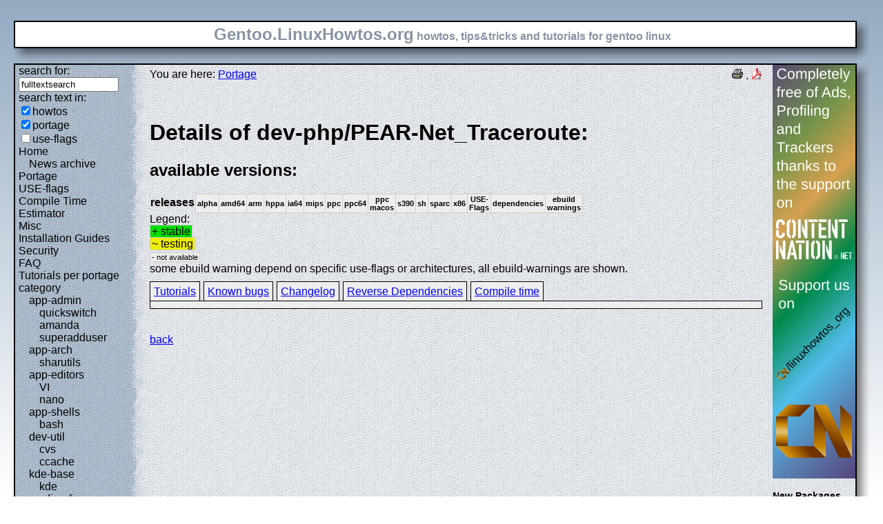

--- FILE ---
content_type: text/html; charset=UTF-8
request_url: https://gentoo.linuxhowtos.org/portage/dev-php/PEAR-Net_Traceroute?show=revdep
body_size: 9628
content:
<?xml version="1.0" encoding="UTF-8"?><!DOCTYPE html    PUBLIC "-//W3C//DTD XHTML 1.1//EN"
        "http://www.w3.org/TR/xhtml11/DTD/xhtml11.dtd">
<html xmlns="http://www.w3.org/1999/xhtml" xml:lang="en">
<head>  <meta http-equiv="content-language" content="en" />  <meta name="language" content="english, en" />  <meta name="generator" content="LeopardCMS Content Management System (www.LeopardCMS.com)" />  <meta name="robots" content="index,follow" />  <meta name="revisit-after" content="7 days" />  <link rel="alternate" type="application/rss+xml" title="RSS-Newsfeed" href="//gentoo.linuxhowtos.org/news.rss" />
  <link rel="alternate" type="application/rdf+xml" title="RDF-Newsfeed" href="//gentoo.linuxhowtos.org/news.rdf" />
  <link rel="alternate" type="application/atom+xml" title="Atom-Newsfeed" href="//gentoo.linuxhowtos.org/news.xml" />
  <title>Gentoo Linux Howtos: Portage -&gt; Browse Portage</title>  <style type="text/css" title="normalStyle">  @import "/css/blue.css";  @import "/css/nonie.css";      /*.shadb { width:100%; }*/      .firefox { position:absolute; right:45px; top:6px; z-index:10;}    .invisible { display:none; }  .sep { display:none; }  .portageavail { width:1%; border-collapse:collapse;}  .portageavail td,.portageavail th { text-align:center;}  .na,.hide,.hide2 { background-color:#EEE; font-size:70%;}  .in { background-color:#EE0; }  .st { background-color:#0D0; }  .na, .in,.st,.hide,.hide2 {border:1px solid #CCC; padding-left:2px; padding-right:2px;}  #otherlhto { font-size:0.8em; }  .content textarea { width:90%;}  .tiny { display:none; }  #portsel { margin-top:15px; }  #portsel .n { display:inline;padding:5px;margin-right:5px; border:1px solid #000; background-color:#EEE; border-bottom:0px; height:20px;}  #portageinfo {border:1px solid #000; margin-top:4px; background-color:#EEE; padding-bottom:10px; padding:5px;}/*  .bugzilla td ,.bugzilla th { border-left:0px; }*/  </style>    <script type="text/javascript" src="https://static.linuxhowtos.org/js/resize.js"></script>
  </head><body>  <div><img src="/data/bluefade2.jpg" alt="" id="background"/></div>  <div class="invisible"><a href="#contentlink" title="jump to the content">jump to the content</a></div>  <div id="main">    <div class="inner">      <table summary="logo elements">        <tr><td class="bd" id="logo" colspan="2" rowspan="2"><span id="logotext">Gentoo.LinuxHowtos.org</span> howtos, tips&amp;tricks and tutorials for gentoo linux</td><td class="shadt"><img src="/data/shadow-tr.png" alt="" /></td></tr>        <tr><td class="shadr"><img src="/data/blank.gif" width="18" height="1" alt="" /></td></tr>        <tr><td class="shadl"><img src="/data/shadow-bl.png" width="18" alt=""/></td><td class="shadb"><img src="/data/blank.gif" height="18" alt="" /></td><td class="shadimg"><img src="/data/border-rb.png" height="18" width="18" alt="" /></td></tr></table>    </div>    <div class="inner">      <table summary="main layout table">        <tr>	  <td class="bd" id="mc" colspan="2" rowspan="2">	  <table summary="content">	  <tr><td id="leftcontent">	  <div class="tiny">from small one page howto to huge articles all in one place</div>	      <form method="post" action="/search/"><div><input type="hidden" name="content" value="-99" />
<label for="fulltextsearch">search for: <br /></label><input type="text" name="query" id="fulltextsearch" size="16" value="fulltextsearch" />
<br />search text in:<br />
<input type="checkbox" id="searchtype1" name="searchtype1" checked="checked" /><label for="searchtype1">howtos</label><br /><input type="checkbox" id="searchtype2" name="searchtype2" checked="checked" /><label for="searchtype2">portage</label><br /><input type="checkbox" id="searchtype3" name="searchtype3" /><label for="searchtype3">use-flags</label></div></form>
              <ul id="menu"><li><a href="/Home/" >Home</a><ul id="smenu1t1"><li><a href="/Newsarchive/" >News archive</a></li></ul></li><li><a href="/portage/" >Portage</a></li><li><a href="/useflags/" >USE-flags</a></li><li><a href="/compiletimeestimator/" >Compile Time Estimator</a></li><li><a href="/Misc/" >Misc</a></li><li><a href="/Installation Guides/" >Installation Guides</a></li><li><a href="/Security/" >Security</a></li><li><a href="/faq/" >FAQ</a></li><li><a href="/Tutorials per portage category/" >Tutorials per portage category</a><ul id="smenu1t10"><li><a href="/app-admin/" >app-admin</a><ul id="smenu2t11"><li><a href="/quickswitch/" >quickswitch</a></li><li><a href="/amanda/" >amanda</a></li><li><a href="/superadduser/" >superadduser</a></li></ul></li><li><a href="/app-arch/" >app-arch</a><ul id="smenu2t15"><li><a href="/sharutils/" >sharutils</a></li></ul></li><li><a href="/app-editors/" >app-editors</a><ul id="smenu2t17"><li><a href="/VI/" >VI</a></li><li><a href="/nano/" >nano</a></li></ul></li><li><a href="/app-shells/" >app-shells</a><ul id="smenu2t20"><li><a href="/bash/" >bash</a></li></ul></li><li><a href="/devutil/" >dev-util</a><ul id="smenu2t22"><li><a href="/cvs/" >cvs</a></li><li><a href="/ccache/" >ccache</a></li></ul></li><li><a href="/kde-base/" >kde-base</a><ul id="smenu2t25"><li><a href="/kde/" >kde</a></li></ul></li><li><a href="/media-gfx/" >media-gfx</a><ul id="smenu2t27"><li><a href="/gimp/" >gimp</a></li></ul></li><li><a href="/net-fs/" >net-fs</a><ul id="smenu2t29"><li><a href="/samba/" >samba</a></li></ul></li><li><a href="/net-misc/" >net-misc</a><ul id="smenu2t31"><li><a href="/openssh/" >openssh</a></li><li><a href="/ntp/" >ntp</a></li><li><a href="/unison/" >unison</a></li><li><a href="/openvpn/" >openvpn</a></li></ul></li><li><a href="/sys-devel/" >sys-devel</a><ul id="smenu2t36"><li><a href="/make/" >make</a></li></ul></li></ul></li><li><a href="/Links/" >Links</a></li><li><a href="/TipsTricks/" >Tips&amp;Tricks</a></li><li><a href="/Help out/" >Help out</a></li><li><a href="/Sitemap/" >Sitemap</a></li><li><a href="/imprint/" >imprint</a></li></ul>              <br /><br />	      <div id="otherlhto">                Other .linuxhowtos.org sites:                <a href="//www.linuxhowtos.org">www.linuxhowtos.org</a><br />
                <a href="//toolsntoys.linuxhowtos.org">toolsntoys.linuxhowtos.org</a><br />
              </div><br />              <br /><br />              Last additions:<br />              <div class="leftpopup"><a href="/kde/makexlisten.htm" tabindex="0">How to make X listen on port 6000</a><div><p>How to make X listen on port 6000</p><span>words:</span><p>34</p><span>views:</span><p>83018</p><span>userrating:</span><p>average rating: 1.2 (52 votes) (1=very good 6=terrible)</p></div></div><hr />May, 25th 2007:<div class="infopopup"><div><span>Words</span><p>496</p></div><a href="/Newsarchive/adblocker.htm" tabindex="1">why adblockers are bad</a></div><hr />April, 26th 2007:<div class="infopopup"><div><span>Words</span><p>77</p></div><a href="/Newsarchive/translation.htm" tabindex="2">Website translation planned</a></div><hr />Apr, 10th. 2007:<div class="infopopup"><div><span>Words</span><p>63</p></div><a href="/Newsarchive/genlop.htm" tabindex="3">Compile Time Estimator integrated into genlop</a></div><hr />            </td>	    <td class="content" id="content">              <!--messages-->              <div class="pdf"><a href="?print=107" title="Druckversion" tabindex="4"><img src="/data/printer.gif" width="16" height="16" alt="Druckversion" /></a>
 . <a href="/portage/browseportage.pdf" title="pdf version"><img src="/data/pdf.png" alt="pdf icon" /></a></div>              You are here: <a href="/portage/">Portage</a><br /><br />              <a id="contentlink" />              <div class="portage"><br /><h1>Details of dev-php/PEAR-Net_Traceroute:</h1>
<h2>available versions:</h2>
<table class="portageavail"><tr><th>releases</th><th class="na">alpha</th><th class="na">amd64</th><th class="na">arm</th><th class="na">hppa</th><th class="na">ia64</th><th class="na">mips</th><th class="na">ppc</th><th class="na">ppc64</th><th class="na">ppc macos</th><th class="na">s390</th><th class="na">sh</th><th class="na">sparc</th><th class="na">x86</th><th class="na">USE-Flags</th><th class="na">dependencies</th><th class="na">ebuild warnings</th></tr>
</table>Legend:<br /><span class="st">+ stable</span><br /><span class="in">~ testing</span><br /><span class="na">- not available</span><br />some ebuild warning depend on specific use-flags or architectures, all ebuild-warnings are shown.<br /><div id="portsel"><div class="n"><a href="/portage/dev-php/PEAR-Net_Traceroute?show=tutorials">Tutorials</a></div><div class="n"><a href="/portage/dev-php/PEAR-Net_Traceroute?show=knownbugs">Known bugs</a></div><div class="n"><a href="/portage/dev-php/PEAR-Net_Traceroute?show=changelog">Changelog</a></div><div class="n"><a href="/portage/dev-php/PEAR-Net_Traceroute?show=revdep">Reverse Dependencies</a></div><div class="n"><a href="/portage/dev-php/PEAR-Net_Traceroute?show=compiletime">Compile time</a></div><div id="portageinfo"></div></div><br /><br /></div><a href="/portage/">back</a>              <br /><br /><br /><br />	    </td>	    <td id="rightcontent">                                                                                                  <a href="https://www.contentnation.net/linuxhowtos_org"><img src="/images/cn.png" width="120" height="600" alt="Support us on Content Nation" /></a>
<!--	      <div class="otherads">Other free services</div>              <div class="adbox"><a href="http://tourl.org">toURL.org</a><br />Shorten long<br />URLs to short<br />links like<br />http://tourl.org/2<br />
              <span class="blink"><a href="http://tourl.org">tourl.org</a></span><br /></div>
	      <div class="sep">.</div>              <div class="adbox"><a href="http://www.reversednslookup.org">Reverse DNS lookup</a><br />Find out which hostname(s)<br />resolve to a<br />given IP or other hostnames for the server<br />
              <span class="blink"><a href="http://www.reversednslookup.org">www.reversednslookup.org</a></span><br /></div>-->
	      <h3>New Packages</h3>	      - as <a href="/ebuilds.rdf" title="rdf newsfeed"><img src="/data/rdf.png" alt="rdf newsfeed" /></a><br />              - as <a href="/ebuilds.rss" title="rss newsfeed"><img src="/data/rss.png" alt="rss newsfeed" /></a><br />              - as <a href="/ebuilds.xml" title="Atom newsfeed"><img src="/data/atom.png" alt="Atom newsfeed" /></a><br />	      <strong>2026-01-30</strong><br />
<div class="portagepopup"><a href="/portage/dev-python/alembic">alembic - 1.18.3</a><div><span>Ebuild name:</span><p>dev-python/alembic-1.18.3</p><span>Description</span><p>Database migrations tool, written by the author of SQLAlchemy</p><span>Added to portage</span><p>2026-01-30</p></div></div>
<div class="portagepopup"><a href="/portage/dev-python/autopage">autopage - 0.6.0</a><div><span>Ebuild name:</span><p>dev-python/autopage-0.6.0</p><span>Description</span><p>A library to provide automatic paging for console output</p><span>Added to portage</span><p>2026-01-30</p></div></div>
<div class="portagepopup"><a href="/portage/dev-python/aws-sam-translator">aws-sam-translator - 1.107.0</a><div><span>Ebuild name:</span><p>dev-python/aws-sam-translator-1.107.0</p><span>Description</span><p>A library that transform SAM templates into AWS CloudFormatio</p><span>Added to portage</span><p>2026-01-30</p></div></div>
<div class="portagepopup"><a href="/portage/app-admin/awscli">awscli - 1.44.28</a><div><span>Ebuild name:</span><p>app-admin/awscli-1.44.28</p><span>Description</span><p>Universal Command Line Environment for AWS</p><span>Added to portage</span><p>2026-01-30</p></div></div>
<div class="portagepopup"><a href="/portage/dev-python/bibtexparser">bibtexparser - 1.4.4</a><div><span>Ebuild name:</span><p>dev-python/bibtexparser-1.4.4</p><span>Description</span><p>A BibTeX parser written in Python</p><span>Added to portage</span><p>2026-01-30</p></div></div>
<div class="portagepopup"><a href="/portage/dev-python/boto3">boto3 - 1.42.38</a><div><span>Ebuild name:</span><p>dev-python/boto3-1.42.38</p><span>Description</span><p>The AWS SDK for Python</p><span>Added to portage</span><p>2026-01-30</p></div></div>
<div class="portagepopup"><a href="/portage/dev-python/botocore">botocore - 1.42.38</a><div><span>Ebuild name:</span><p>dev-python/botocore-1.42.38</p><span>Description</span><p>Low-level, data-driven core of boto 3</p><span>Added to portage</span><p>2026-01-30</p></div></div>
<div class="portagepopup"><a href="/portage/dev-libs/c-blosc2">c-blosc2 - 2.23.0</a><div><span>Ebuild name:</span><p>dev-libs/c-blosc2-2.23.0</p><span>Description</span><p>Blocking, shuffling and lossless compression library</p><span>Added to portage</span><p>2026-01-30</p></div></div>
<div class="portagepopup"><a href="/portage/dev-util/claude-code">claude-code - 2.1.23</a><div><span>Ebuild name:</span><p>dev-util/claude-code-2.1.23</p><span>Description</span><p>Claude Code - an agentic coding tool by Anthropic</p><span>Added to portage</span><p>2026-01-30</p></div></div>
<div class="portagepopup"><a href="/portage/net-vpn/cloudflared">cloudflared - 2026.1.2</a><div><span>Ebuild name:</span><p>net-vpn/cloudflared-2026.1.2</p><span>Description</span><p>A command-line client and tunneling daemon for Cloudflare Tunnel</p><span>Added to portage</span><p>2026-01-30</p></div></div>
<div class="portagepopup"><a href="/portage/mail-mta/courier">courier - 1.6.0</a><div><span>Ebuild name:</span><p>mail-mta/courier-1.6.0</p><span>Description</span><p>An MTA designed specifically for maildirs</p><span>Added to portage</span><p>2026-01-30</p></div></div>
<div class="portagepopup"><a href="/portage/net-libs/courier-authlib">courier-authlib - 0.72.7</a><div><span>Ebuild name:</span><p>net-libs/courier-authlib-0.72.7</p><span>Description</span><p>Courier authentication library</p><span>Added to portage</span><p>2026-01-30</p></div></div>
<div class="portagepopup"><a href="/portage/net-libs/courier-unicode">courier-unicode - 2.5.0</a><div><span>Ebuild name:</span><p>net-libs/courier-unicode-2.5.0</p><span>Description</span><p>Unicode library used by the courier mail server</p><span>Added to portage</span><p>2026-01-30</p></div></div>
<div class="portagepopup"><a href="/portage/dev-python/cssselect">cssselect - 1.4.0</a><div><span>Ebuild name:</span><p>dev-python/cssselect-1.4.0</p><span>Description</span><p>Parse CSS3 Selectors and translate them to XPath 1.0</p><span>Added to portage</span><p>2026-01-30</p></div></div>
<div class="portagepopup"><a href="/portage/dev-lang/deno-bin">deno-bin - 2.6.7</a><div><span>Ebuild name:</span><p>dev-lang/deno-bin-2.6.7</p><span>Description</span><p>Modern runtime for JavaScript and TypeScript</p><span>Added to portage</span><p>2026-01-30</p></div></div>
<div class="portagepopup"><a href="/portage/sys-kernel/dracut-crypt-ssh">dracut-crypt-ssh - 1.0.8-r2</a><div><span>Ebuild name:</span><p>sys-kernel/dracut-crypt-ssh-1.0.8-r2</p><span>Description</span><p>Early unlocking of encrypted systems via ssh for dracut</p><span>Added to portage</span><p>2026-01-30</p></div></div>
<div class="portagepopup"><a href="/portage/media-gfx/gimp">gimp - 3.0.8-r1</a><div><span>Ebuild name:</span><p>media-gfx/gimp-3.0.8-r1</p><span>Description</span><p>GNU Image Manipulation Program</p><span>Added to portage</span><p>2026-01-30</p></div></div>
<div class="portagepopup"><a href="/portage/dev-python/nanobind">nanobind - 2.11.0</a><div><span>Ebuild name:</span><p>dev-python/nanobind-2.11.0</p><span>Description</span><p>Tiny and efficient C++/Python bindings</p><span>Added to portage</span><p>2026-01-30</p></div></div>
<div class="portagepopup"><a href="/portage/dev-python/nbconvert">nbconvert - 7.17.0</a><div><span>Ebuild name:</span><p>dev-python/nbconvert-7.17.0</p><span>Description</span><p>Converting Jupyter Notebooks</p><span>Added to portage</span><p>2026-01-30</p></div></div>
<div class="portagepopup"><a href="/portage/x11-drivers/nvidia-drivers">nvidia-drivers - 580.95.05</a><div><span>Ebuild name:</span><p>x11-drivers/nvidia-drivers-580.95.05</p><span>Description</span><p>NVIDIA Accelerated Graphics Driver</p><span>Added to portage</span><p>2026-01-30</p></div></div>
<div class="portagepopup"><a href="/portage/media-libs/nvidia-vaapi-driver">nvidia-vaapi-driver - 0.0.15</a><div><span>Ebuild name:</span><p>media-libs/nvidia-vaapi-driver-0.0.15</p><span>Description</span><p>A VA-API implemention using NVIDIA's NVDEC</p><span>Added to portage</span><p>2026-01-30</p></div></div>
<div class="portagepopup"><a href="/portage/dev-java/openjdk-bin">openjdk-bin - 25.0.2_p10</a><div><span>Ebuild name:</span><p>dev-java/openjdk-bin-25.0.2_p10</p><span>Description</span><p>Prebuilt Java JDK binaries provided by Eclipse Temurin</p><span>Added to portage</span><p>2026-01-30</p></div></div>
<div class="portagepopup"><a href="/portage/app-emacs/org-roam">org-roam - 9999</a><div><span>Ebuild name:</span><p>app-emacs/org-roam-9999</p><span>Description</span><p>Rudimentary Roam replica with Org-mode</p><span>Added to portage</span><p>2026-01-30</p></div></div>
<div class="portagepopup"><a href="/portage/dev-python/orjson">orjson - 3.11.6</a><div><span>Ebuild name:</span><p>dev-python/orjson-3.11.6</p><span>Description</span><p>Fast, correct Python JSON library supporting dataclasses, datetimes, and n</p><span>Added to portage</span><p>2026-01-30</p></div></div>
<div class="portagepopup"><a href="/portage/dev-python/pdm-backend">pdm-backend - 2.4.7</a><div><span>Ebuild name:</span><p>dev-python/pdm-backend-2.4.7</p><span>Description</span><p>A PEP 517 backend for PDM that supports PEP 621 metadata</p><span>Added to portage</span><p>2026-01-30</p></div></div>
<div class="portagepopup"><a href="/portage/dev-python/protobuf">protobuf - 6.33.5</a><div><span>Ebuild name:</span><p>dev-python/protobuf-6.33.5</p><span>Description</span><p>Google's Protocol Buffers - Python bindings</p><span>Added to portage</span><p>2026-01-30</p></div></div>
<div class="portagepopup"><a href="/portage/dev-python/pytokens">pytokens - 0.4.1</a><div><span>Ebuild name:</span><p>dev-python/pytokens-0.4.1</p><span>Description</span><p>A fast, spec compliant Python 3.13+ tokenizer that runs on older Pythons</p><span>Added to portage</span><p>2026-01-30</p></div></div>
<div class="portagepopup"><a href="/portage/dev-python/sphinxcontrib-trio">sphinxcontrib-trio - 1.2.0</a><div><span>Ebuild name:</span><p>dev-python/sphinxcontrib-trio-1.2.0</p><span>Description</span><p>Make Sphinx better at documenting Python functions and methods</p><span>Added to portage</span><p>2026-01-30</p></div></div>
<div class="portagepopup"><a href="/portage/dev-build/steve">steve - 1.5.0</a><div><span>Ebuild name:</span><p>dev-build/steve-1.5.0</p><span>Description</span><p>A load-balancing jobserver for Gentoo</p><span>Added to portage</span><p>2026-01-30</p></div></div>
<div class="portagepopup"><a href="/portage/net-im/talk-desktop-bin">talk-desktop-bin - 2.0.5</a><div><span>Ebuild name:</span><p>net-im/talk-desktop-bin-2.0.5</p><span>Description</span><p>Nextcloud Talk Desktop client</p><span>Added to portage</span><p>2026-01-30</p></div></div>
<div class="portagepopup"><a href="/portage/dev-python/thriftpy2">thriftpy2 - 0.6.0_beta1</a><div><span>Ebuild name:</span><p>dev-python/thriftpy2-0.6.0_beta1</p><span>Description</span><p>Pure python approach of Apache Thrift</p><span>Added to portage</span><p>2026-01-30</p></div></div>
<div class="portagepopup"><a href="/portage/dev-python/tifffile">tifffile - 2026.1.28</a><div><span>Ebuild name:</span><p>dev-python/tifffile-2026.1.28</p><span>Description</span><p>Read and write TIFF files</p><span>Added to portage</span><p>2026-01-30</p></div></div>
<div class="portagepopup"><a href="/portage/dev-python/types-psutil">types-psutil - 7.2.2.20260130</a><div><span>Ebuild name:</span><p>dev-python/types-psutil-7.2.2.20260130</p><span>Description</span><p>Typing stubs for psutil</p><span>Added to portage</span><p>2026-01-30</p></div></div>
<div class="portagepopup"><a href="/portage/dev-python/uv">uv - 0.9.28</a><div><span>Ebuild name:</span><p>dev-python/uv-0.9.28</p><span>Description</span><p>A Python package installer and resolver, written in Rust</p><span>Added to portage</span><p>2026-01-30</p></div></div>
<div class="portagepopup"><a href="/portage/dev-python/uv-build">uv-build - 0.9.28</a><div><span>Ebuild name:</span><p>dev-python/uv-build-0.9.28</p><span>Description</span><p>PEP517 uv build backend</p><span>Added to portage</span><p>2026-01-30</p></div></div>
<div class="portagepopup"><a href="/portage/dev-python/wcwidth">wcwidth - 0.5.2</a><div><span>Ebuild name:</span><p>dev-python/wcwidth-0.5.2</p><span>Description</span><p>Measures number of Terminal column cells of wide-character codes</p><span>Added to portage</span><p>2026-01-30</p></div></div>
<div class="portagepopup"><a href="/portage/net-misc/yt-dlp">yt-dlp - 2026.01.29</a><div><span>Ebuild name:</span><p>net-misc/yt-dlp-2026.01.29</p><span>Description</span><p>youtube-dl fork with additional features and fixes</p><span>Added to portage</span><p>2026-01-30</p></div></div>
<div class="portagepopup"><a href="/portage/dev-python/yt-dlp-ejs">yt-dlp-ejs - 0.4.0</a><div><span>Ebuild name:</span><p>dev-python/yt-dlp-ejs-0.4.0</p><span>Description</span><p>External JavaScript for yt-dlp supporting many runtimes</p><span>Added to portage</span><p>2026-01-30</p></div></div>
<strong>2026-01-29</strong><br />
<div class="portagepopup"><a href="/portage/dev-python/absl-py">absl-py - 2.4.0</a><div><span>Ebuild name:</span><p>dev-python/absl-py-2.4.0</p><span>Description</span><p>Abseil Python Common Libraries</p><span>Added to portage</span><p>2026-01-29</p></div></div>
<div class="portagepopup"><a href="/portage/dev-python/alembic">alembic - 1.18.2</a><div><span>Ebuild name:</span><p>dev-python/alembic-1.18.2</p><span>Description</span><p>Database migrations tool, written by the author of SQLAlchemy</p><span>Added to portage</span><p>2026-01-29</p></div></div>
<div class="portagepopup"><a href="/portage/app-text/aspell">aspell - 0.60.8.2</a><div><span>Ebuild name:</span><p>app-text/aspell-0.60.8.2</p><span>Description</span><p>Free and Open Source spell checker designed to replace Ispell</p><span>Added to portage</span><p>2026-01-29</p></div></div>
<div class="portagepopup"><a href="/portage/net-dns/avahi">avahi - 0.9_rc3</a><div><span>Ebuild name:</span><p>net-dns/avahi-0.9_rc3</p><span>Description</span><p>System which facilitates service discovery on a local network</p><span>Added to portage</span><p>2026-01-29</p></div></div>
<div class="portagepopup"><a href="/portage/app-admin/awscli">awscli - 1.44.27</a><div><span>Ebuild name:</span><p>app-admin/awscli-1.44.27</p><span>Description</span><p>Universal Command Line Environment for AWS</p><span>Added to portage</span><p>2026-01-29</p></div></div>
<div class="portagepopup"><a href="/portage/media-libs/babl">babl - 0.1.122</a><div><span>Ebuild name:</span><p>media-libs/babl-0.1.122</p><span>Description</span><p>A dynamic, any to any, pixel format conversion library</p><span>Added to portage</span><p>2026-01-29</p></div></div>
<div class="portagepopup"><a href="/portage/app-backup/bareos">bareos - 25.0.1</a><div><span>Ebuild name:</span><p>app-backup/bareos-25.0.1</p><span>Description</span><p>Featureful client/server network backup suite</p><span>Added to portage</span><p>2026-01-29</p></div></div>
<div class="portagepopup"><a href="/portage/dev-python/bareos">bareos - 25.0.1</a><div><span>Ebuild name:</span><p>dev-python/bareos-25.0.1</p><span>Description</span><p>python bindings for bareos network backup suite</p><span>Added to portage</span><p>2026-01-29</p></div></div>
<div class="portagepopup"><a href="/portage/dev-util/bcc">bcc - 0.36.0</a><div><span>Ebuild name:</span><p>dev-util/bcc-0.36.0</p><span>Description</span><p>Tools for BPF-based Linux IO analysis, networking, monitoring, and more</p><span>Added to portage</span><p>2026-01-29</p></div></div>
<div class="portagepopup"><a href="/portage/games-server/bedrock-server">bedrock-server - 1.21.132.3</a><div><span>Ebuild name:</span><p>games-server/bedrock-server-1.21.132.3</p><span>Description</span><p>The official bedrock (non-java) based server for the sandbox</p><span>Added to portage</span><p>2026-01-29</p></div></div>
<div class="portagepopup"><a href="/portage/app-backup/borgmatic">borgmatic - 2.1.1</a><div><span>Ebuild name:</span><p>app-backup/borgmatic-2.1.1</p><span>Description</span><p>Automatically create, prune and verify backups with borgbackup</p><span>Added to portage</span><p>2026-01-29</p></div></div>
<div class="portagepopup"><a href="/portage/dev-python/boto3">boto3 - 1.42.37</a><div><span>Ebuild name:</span><p>dev-python/boto3-1.42.37</p><span>Description</span><p>The AWS SDK for Python</p><span>Added to portage</span><p>2026-01-29</p></div></div>
<div class="portagepopup"><a href="/portage/dev-python/botocore">botocore - 1.42.37</a><div><span>Ebuild name:</span><p>dev-python/botocore-1.42.37</p><span>Description</span><p>Low-level, data-driven core of boto 3</p><span>Added to portage</span><p>2026-01-29</p></div></div>
<div class="portagepopup"><a href="/portage/www-plugins/chrome-binary-plugins">chrome-binary-plugins - 144.0.7559.109</a><div><span>Ebuild name:</span><p>www-plugins/chrome-binary-plugins-144.0.7559.109</p><span>Description</span><p>Binary plugins from Google Chrome for use in Chrom</p><span>Added to portage</span><p>2026-01-29</p></div></div>
<div class="portagepopup"><a href="/portage/www-plugins/chrome-binary-plugins">chrome-binary-plugins - 145.0.7632.26_beta</a><div><span>Ebuild name:</span><p>www-plugins/chrome-binary-plugins-145.0.7632.26_beta</p><span>Description</span><p>Binary plugins from Google Chrome for use in C</p><span>Added to portage</span><p>2026-01-29</p></div></div>
<div class="portagepopup"><a href="/portage/www-plugins/chrome-binary-plugins">chrome-binary-plugins - 146.0.7647.3_alpha</a><div><span>Ebuild name:</span><p>www-plugins/chrome-binary-plugins-146.0.7647.3_alpha</p><span>Description</span><p>Binary plugins from Google Chrome for use in C</p><span>Added to portage</span><p>2026-01-29</p></div></div>
<div class="portagepopup"><a href="/portage/www-apps/chromedriver-bin">chromedriver-bin - 144.0.7559.109</a><div><span>Ebuild name:</span><p>www-apps/chromedriver-bin-144.0.7559.109</p><span>Description</span><p>WebDriver for Chrome</p><span>Added to portage</span><p>2026-01-29</p></div></div>
<div class="portagepopup"><a href="/portage/www-client/chromium">chromium - 144.0.7559.109</a><div><span>Ebuild name:</span><p>www-client/chromium-144.0.7559.109</p><span>Description</span><p>Open-source version of Google Chrome web browser</p><span>Added to portage</span><p>2026-01-29</p></div></div>
<div class="portagepopup"><a href="/portage/dev-python/confuse">confuse - 2.2.0</a><div><span>Ebuild name:</span><p>dev-python/confuse-2.2.0</p><span>Description</span><p>Confuse is a configuration library for Python that uses YAML</p><span>Added to portage</span><p>2026-01-29</p></div></div>
<div class="portagepopup"><a href="/portage/x11-misc/dunst">dunst - 1.13.1</a><div><span>Ebuild name:</span><p>x11-misc/dunst-1.13.1</p><span>Description</span><p>Lightweight replacement for common notification daemons</p><span>Added to portage</span><p>2026-01-29</p></div></div>
<div class="portagepopup"><a href="/portage/games-sports/dustrac">dustrac - 2.2.0</a><div><span>Ebuild name:</span><p>games-sports/dustrac-2.2.0</p><span>Description</span><p>Tile-based, cross-platform 2D racing game</p><span>Added to portage</span><p>2026-01-29</p></div></div>
<div class="portagepopup"><a href="/portage/app-emulation/faudio">faudio - 26.01</a><div><span>Ebuild name:</span><p>app-emulation/faudio-26.01</p><span>Description</span><p>Accuracy-focused XAudio reimplementation for open platforms</p><span>Added to portage</span><p>2026-01-29</p></div></div>
<div class="portagepopup"><a href="/portage/www-client/firefox">firefox - 147.0.2</a><div><span>Ebuild name:</span><p>www-client/firefox-147.0.2</p><span>Description</span><p>Firefox Web Browser</p><span>Added to portage</span><p>2026-01-29</p></div></div>
<div class="portagepopup"><a href="/portage/media-gfx/fotocx">fotocx - 26.2</a><div><span>Ebuild name:</span><p>media-gfx/fotocx-26.2</p><span>Description</span><p>Program for improving image files made with a digital camera</p><span>Added to portage</span><p>2026-01-29</p></div></div>
<div class="portagepopup"><a href="/portage/media-gfx/gimp">gimp - 2.10.38-r4</a><div><span>Ebuild name:</span><p>media-gfx/gimp-2.10.38-r4</p><span>Description</span><p>GNU Image Manipulation Program</p><span>Added to portage</span><p>2026-01-29</p></div></div>
<div class="portagepopup"><a href="/portage/www-client/google-chrome">google-chrome - 144.0.7559.109</a><div><span>Ebuild name:</span><p>www-client/google-chrome-144.0.7559.109</p><span>Description</span><p>The web browser from Google</p><span>Added to portage</span><p>2026-01-29</p></div></div>
<div class="portagepopup"><a href="/portage/www-client/google-chrome-beta">google-chrome-beta - 145.0.7632.26</a><div><span>Ebuild name:</span><p>www-client/google-chrome-beta-145.0.7632.26</p><span>Description</span><p>The web browser from Google</p><span>Added to portage</span><p>2026-01-29</p></div></div>
<div class="portagepopup"><a href="/portage/www-client/google-chrome-unstable">google-chrome-unstable - 146.0.7647.3</a><div><span>Ebuild name:</span><p>www-client/google-chrome-unstable-146.0.7647.3</p><span>Description</span><p>The web browser from Google</p><span>Added to portage</span><p>2026-01-29</p></div></div>
<div class="portagepopup"><a href="/portage/dev-ruby/hoe">hoe - 4.6.0</a><div><span>Ebuild name:</span><p>dev-ruby/hoe-4.6.0</p><span>Description</span><p>Hoe extends rake to provide full project automation</p><span>Added to portage</span><p>2026-01-29</p></div></div>
<div class="portagepopup"><a href="/portage/dev-python/hypothesis">hypothesis - 6.151.3</a><div><span>Ebuild name:</span><p>dev-python/hypothesis-6.151.3</p><span>Description</span><p>A library for property based testing</p><span>Added to portage</span><p>2026-01-29</p></div></div>
<div class="portagepopup"><a href="/portage/dev-python/hypothesis">hypothesis - 6.151.4</a><div><span>Ebuild name:</span><p>dev-python/hypothesis-6.151.4</p><span>Description</span><p>A library for property based testing</p><span>Added to portage</span><p>2026-01-29</p></div></div>
<div class="portagepopup"><a href="/portage/dev-libs/intel-vc-intrinsics">intel-vc-intrinsics - 0.24.3</a><div><span>Ebuild name:</span><p>dev-libs/intel-vc-intrinsics-0.24.3</p><span>Description</span><p>A set of new intrinsics on top of core LLVM IR instructions</p><span>Added to portage</span><p>2026-01-29</p></div></div>
<div class="portagepopup"><a href="/portage/dev-ruby/io-endpoint">io-endpoint - 0.17.1</a><div><span>Ebuild name:</span><p>dev-ruby/io-endpoint-0.17.1</p><span>Description</span><p>Provides a separation of concerns interface for IO endpoints</p><span>Added to portage</span><p>2026-01-29</p></div></div>
<div class="portagepopup"><a href="/portage/media-radio/js8call">js8call - 2.5.2</a><div><span>Ebuild name:</span><p>media-radio/js8call-2.5.2</p><span>Description</span><p>Weak signal ham radio communication</p><span>Added to portage</span><p>2026-01-29</p></div></div>
<div class="portagepopup"><a href="/portage/kde-plasma/kscreen">kscreen - 6.5.5-r1</a><div><span>Ebuild name:</span><p>kde-plasma/kscreen-6.5.5-r1</p><span>Description</span><p>KDE Plasma screen management</p><span>Added to portage</span><p>2026-01-29</p></div></div>
<div class="portagepopup"><a href="/portage/dev-libs/libgcrypt">libgcrypt - 1.12.0-r1</a><div><span>Ebuild name:</span><p>dev-libs/libgcrypt-1.12.0-r1</p><span>Description</span><p>General purpose crypto library based on the code used in GnuPG</p><span>Added to portage</span><p>2026-01-29</p></div></div>
<div class="portagepopup"><a href="/portage/media-libs/libpng">libpng - 1.6.54</a><div><span>Ebuild name:</span><p>media-libs/libpng-1.6.54</p><span>Description</span><p>Portable Network Graphics library</p><span>Added to portage</span><p>2026-01-29</p></div></div>
<div class="portagepopup"><a href="/portage/dev-libs/libtsm">libtsm - 4.4.2</a><div><span>Ebuild name:</span><p>dev-libs/libtsm-4.4.2</p><span>Description</span><p>Terminal Emulator State Machine</p><span>Added to portage</span><p>2026-01-29</p></div></div>
<div class="portagepopup"><a href="/portage/lxqt-base/lxqt-config">lxqt-config - 2.3.1</a><div><span>Ebuild name:</span><p>lxqt-base/lxqt-config-2.3.1</p><span>Description</span><p>LXQt system configuration control center</p><span>Added to portage</span><p>2026-01-29</p></div></div>
<div class="portagepopup"><a href="/portage/net-im/mattermost-desktop-bin">mattermost-desktop-bin - 5.13.4</a><div><span>Ebuild name:</span><p>net-im/mattermost-desktop-bin-5.13.4</p><span>Description</span><p>Mattermost Desktop application</p><span>Added to portage</span><p>2026-01-29</p></div></div>
<div class="portagepopup"><a href="/portage/www-client/microsoft-edge">microsoft-edge - 144.0.3719.92</a><div><span>Ebuild name:</span><p>www-client/microsoft-edge-144.0.3719.92</p><span>Description</span><p>The web browser from Microsoft</p><span>Added to portage</span><p>2026-01-29</p></div></div>
<div class="portagepopup"><a href="/portage/www-client/microsoft-edge-beta">microsoft-edge-beta - 145.0.3800.13</a><div><span>Ebuild name:</span><p>www-client/microsoft-edge-beta-145.0.3800.13</p><span>Description</span><p>The web browser from Microsoft</p><span>Added to portage</span><p>2026-01-29</p></div></div>
<div class="portagepopup"><a href="/portage/www-client/microsoft-edge-beta">microsoft-edge-beta - 145.0.3800.22</a><div><span>Ebuild name:</span><p>www-client/microsoft-edge-beta-145.0.3800.22</p><span>Description</span><p>The web browser from Microsoft</p><span>Added to portage</span><p>2026-01-29</p></div></div>
<div class="portagepopup"><a href="/portage/www-client/microsoft-edge-dev">microsoft-edge-dev - 145.0.3800.10</a><div><span>Ebuild name:</span><p>www-client/microsoft-edge-dev-145.0.3800.10</p><span>Description</span><p>The web browser from Microsoft</p><span>Added to portage</span><p>2026-01-29</p></div></div>
<div class="portagepopup"><a href="/portage/www-client/microsoft-edge-dev">microsoft-edge-dev - 146.0.3818.0</a><div><span>Ebuild name:</span><p>www-client/microsoft-edge-dev-146.0.3818.0</p><span>Description</span><p>The web browser from Microsoft</p><span>Added to portage</span><p>2026-01-29</p></div></div>
<div class="portagepopup"><a href="/portage/media-libs/netpbm">netpbm - 11.13.2</a><div><span>Ebuild name:</span><p>media-libs/netpbm-11.13.2</p><span>Description</span><p>A set of utilities for converting to/from the netpbm (and related) format</p><span>Added to portage</span><p>2026-01-29</p></div></div>
<div class="portagepopup"><a href="/portage/media-libs/netpbm">netpbm - 11.2.21</a><div><span>Ebuild name:</span><p>media-libs/netpbm-11.2.21</p><span>Description</span><p>A set of utilities for converting to/from the netpbm (and related) format</p><span>Added to portage</span><p>2026-01-29</p></div></div>
<div class="portagepopup"><a href="/portage/dev-java/openjdk-bin">openjdk-bin - 21.0.10_p7</a><div><span>Ebuild name:</span><p>dev-java/openjdk-bin-21.0.10_p7</p><span>Description</span><p>Prebuilt Java JDK binaries provided by Eclipse Temurin</p><span>Added to portage</span><p>2026-01-29</p></div></div>
<div class="portagepopup"><a href="/portage/dev-java/openjdk-bin">openjdk-bin - 26_beta32</a><div><span>Ebuild name:</span><p>dev-java/openjdk-bin-26_beta32</p><span>Description</span><p>Prebuilt Java JDK binaries provided by Eclipse Temurin</p><span>Added to portage</span><p>2026-01-29</p></div></div>
<div class="portagepopup"><a href="/portage/dev-java/openjdk-bin">openjdk-bin - 27_alpha6</a><div><span>Ebuild name:</span><p>dev-java/openjdk-bin-27_alpha6</p><span>Description</span><p>Prebuilt Java JDK binaries provided by Eclipse Temurin</p><span>Added to portage</span><p>2026-01-29</p></div></div>
<div class="portagepopup"><a href="/portage/sec-keys/openpgp-keys-annejan">openpgp-keys-annejan - 20260129</a><div><span>Ebuild name:</span><p>sec-keys/openpgp-keys-annejan-20260129</p><span>Description</span><p>OpenPGP key used by Anne Jan Brouwer (annejan)</p><span>Added to portage</span><p>2026-01-29</p></div></div>
<div class="portagepopup"><a href="/portage/sec-keys/openpgp-keys-roddhjav">openpgp-keys-roddhjav - 20260129</a><div><span>Ebuild name:</span><p>sec-keys/openpgp-keys-roddhjav-20260129</p><span>Description</span><p>OpenPGP key used by Alexandre Pujol (roddhjav)</p><span>Added to portage</span><p>2026-01-29</p></div></div>
<div class="portagepopup"><a href="/portage/games-simulation/openrct2">openrct2 - 0.4.30</a><div><span>Ebuild name:</span><p>games-simulation/openrct2-0.4.30</p><span>Description</span><p>An open source re-implementation of Chris Sawyer's RollerCoaster T</p><span>Added to portage</span><p>2026-01-29</p></div></div>
<div class="portagepopup"><a href="/portage/www-client/opera">opera - 126.0.5750.59</a><div><span>Ebuild name:</span><p>www-client/opera-126.0.5750.59</p><span>Description</span><p>A fast and secure web browser</p><span>Added to portage</span><p>2026-01-29</p></div></div>
<div class="portagepopup"><a href="/portage/www-client/opera-developer">opera-developer - 128.0.5790.0</a><div><span>Ebuild name:</span><p>www-client/opera-developer-128.0.5790.0</p><span>Description</span><p>A fast and secure web browser</p><span>Added to portage</span><p>2026-01-29</p></div></div>
<div class="portagepopup"><a href="/portage/app-emacs/org-static-blog">org-static-blog - 1.6.0</a><div><span>Ebuild name:</span><p>app-emacs/org-static-blog-1.6.0</p><span>Description</span><p>Static site generator using Emacs's org-mode</p><span>Added to portage</span><p>2026-01-29</p></div></div>
<div class="portagepopup"><a href="/portage/app-emacs/org-static-blog">org-static-blog - 1.7.0</a><div><span>Ebuild name:</span><p>app-emacs/org-static-blog-1.7.0</p><span>Description</span><p>Static site generator using Emacs's org-mode</p><span>Added to portage</span><p>2026-01-29</p></div></div>
<div class="portagepopup"><a href="/portage/app-emacs/org-static-blog">org-static-blog - 9999</a><div><span>Ebuild name:</span><p>app-emacs/org-static-blog-9999</p><span>Description</span><p>Static site generator using Emacs's org-mode</p><span>Added to portage</span><p>2026-01-29</p></div></div>
<div class="portagepopup"><a href="/portage/app-emacs/org-superstar-mode">org-superstar-mode - 1.5.0</a><div><span>Ebuild name:</span><p>app-emacs/org-superstar-mode-1.5.0</p><span>Description</span><p>Prettify headings and plain lists in Org mode (use UTF8 bullets)</p><span>Added to portage</span><p>2026-01-29</p></div></div>
<div class="portagepopup"><a href="/portage/app-emacs/osm">osm - 1.9</a><div><span>Ebuild name:</span><p>app-emacs/osm-1.9</p><span>Description</span><p>OpenStreetMap tile-based viewer for GNU Emacs</p><span>Added to portage</span><p>2026-01-29</p></div></div>
<div class="portagepopup"><a href="/portage/app-emacs/osm">osm - 2.0</a><div><span>Ebuild name:</span><p>app-emacs/osm-2.0</p><span>Description</span><p>OpenStreetMap tile-based viewer for GNU Emacs</p><span>Added to portage</span><p>2026-01-29</p></div></div>
<div class="portagepopup"><a href="/portage/app-emacs/osm">osm - 2.1</a><div><span>Ebuild name:</span><p>app-emacs/osm-2.1</p><span>Description</span><p>OpenStreetMap tile-based viewer for GNU Emacs</p><span>Added to portage</span><p>2026-01-29</p></div></div>
<div class="portagepopup"><a href="/portage/app-emacs/osm">osm - 2.2</a><div><span>Ebuild name:</span><p>app-emacs/osm-2.2</p><span>Description</span><p>OpenStreetMap tile-based viewer for GNU Emacs</p><span>Added to portage</span><p>2026-01-29</p></div></div>
<div class="portagepopup"><a href="/portage/app-emacs/osm">osm - 9999</a><div><span>Ebuild name:</span><p>app-emacs/osm-9999</p><span>Description</span><p>OpenStreetMap tile-based viewer for GNU Emacs</p><span>Added to portage</span><p>2026-01-29</p></div></div>
<div class="portagepopup"><a href="/portage/app-admin/pass-import">pass-import - 3.5-r1</a><div><span>Ebuild name:</span><p>app-admin/pass-import-3.5-r1</p><span>Description</span><p>pass extension for importing data from most existing password managers</p><span>Added to portage</span><p>2026-01-29</p></div></div>
<div class="portagepopup"><a href="/portage/app-admin/pass-update">pass-update - 2.2.1-r1</a><div><span>Ebuild name:</span><p>app-admin/pass-update-2.2.1-r1</p><span>Description</span><p>pass extension that provides an easy flow for updating passwords</p><span>Added to portage</span><p>2026-01-29</p></div></div>
<div class="portagepopup"><a href="/portage/dev-python/pbs-installer">pbs-installer - 2026.1.27</a><div><span>Ebuild name:</span><p>dev-python/pbs-installer-2026.1.27</p><span>Description</span><p>Installer for Python Build Standalone</p><span>Added to portage</span><p>2026-01-29</p></div></div>
<div class="portagepopup"><a href="/portage/media-sound/picard">picard - 3.0.0_alpha1</a><div><span>Ebuild name:</span><p>media-sound/picard-3.0.0_alpha1</p><span>Description</span><p>Cross-platform music tagger</p><span>Added to portage</span><p>2026-01-29</p></div></div>
<div class="portagepopup"><a href="/portage/dev-ruby/prism">prism - 1.9.0</a><div><span>Ebuild name:</span><p>dev-ruby/prism-1.9.0</p><span>Description</span><p>Prism Ruby parser</p><span>Added to portage</span><p>2026-01-29</p></div></div>
<div class="portagepopup"><a href="/portage/dev-python/psutil">psutil - 7.2.2</a><div><span>Ebuild name:</span><p>dev-python/psutil-7.2.2</p><span>Description</span><p>Retrieve information on running processes and system utilization</p><span>Added to portage</span><p>2026-01-29</p></div></div>
<div class="portagepopup"><a href="/portage/dev-python/pykeepass">pykeepass - 4.1.1_p1</a><div><span>Ebuild name:</span><p>dev-python/pykeepass-4.1.1_p1</p><span>Description</span><p>Python library to interact with keepass databases (supports KDBX3 and</p><span>Added to portage</span><p>2026-01-29</p></div></div>
<div class="portagepopup"><a href="/portage/sys-apps/qdirstat">qdirstat - 2.0</a><div><span>Ebuild name:</span><p>sys-apps/qdirstat-2.0</p><span>Description</span><p>Qt-based directory statistics</p><span>Added to portage</span><p>2026-01-29</p></div></div>
<div class="portagepopup"><a href="/portage/app-admin/qtpass">qtpass - 1.4.0-r3</a><div><span>Ebuild name:</span><p>app-admin/qtpass-1.4.0-r3</p><span>Description</span><p>Multi-platform GUI for pass, the standard unix password manager</p><span>Added to portage</span><p>2026-01-29</p></div></div>
<div class="portagepopup"><a href="/portage/app-benchmarks/stress-ng">stress-ng - 0.20.00</a><div><span>Ebuild name:</span><p>app-benchmarks/stress-ng-0.20.00</p><span>Description</span><p>Stress test for a computer system with various selectable ways</p><span>Added to portage</span><p>2026-01-29</p></div></div>
<div class="portagepopup"><a href="/portage/dev-python/stripe">stripe - 14.3.0</a><div><span>Ebuild name:</span><p>dev-python/stripe-14.3.0</p><span>Description</span><p>Stripe Python bindings</p><span>Added to portage</span><p>2026-01-29</p></div></div>
<div class="portagepopup"><a href="/portage/mail-client/thunderbird">thunderbird - 140.7.1</a><div><span>Ebuild name:</span><p>mail-client/thunderbird-140.7.1</p><span>Description</span><p>Thunderbird Mail Client</p><span>Added to portage</span><p>2026-01-29</p></div></div>
<div class="portagepopup"><a href="/portage/mail-client/thunderbird">thunderbird - 147.0.1</a><div><span>Ebuild name:</span><p>mail-client/thunderbird-147.0.1</p><span>Description</span><p>Thunderbird Mail Client</p><span>Added to portage</span><p>2026-01-29</p></div></div>
<div class="portagepopup"><a href="/portage/mail-client/thunderbird-bin">thunderbird-bin - 140.7.1</a><div><span>Ebuild name:</span><p>mail-client/thunderbird-bin-140.7.1</p><span>Description</span><p>Thunderbird Mail Client</p><span>Added to portage</span><p>2026-01-29</p></div></div>
<div class="portagepopup"><a href="/portage/mail-client/thunderbird-bin">thunderbird-bin - 147.0.1</a><div><span>Ebuild name:</span><p>mail-client/thunderbird-bin-147.0.1</p><span>Description</span><p>Thunderbird Mail Client</p><span>Added to portage</span><p>2026-01-29</p></div></div>
<div class="portagepopup"><a href="/portage/app-misc/tmuxp">tmuxp - 1.64.0</a><div><span>Ebuild name:</span><p>app-misc/tmuxp-1.64.0</p><span>Description</span><p>tmux session manager. built on libtmux</p><span>Added to portage</span><p>2026-01-29</p></div></div>
<div class="portagepopup"><a href="/portage/www-servers/tomcat">tomcat - 10.1.52</a><div><span>Ebuild name:</span><p>www-servers/tomcat-10.1.52</p><span>Description</span><p>Tomcat Servlet-6.0/JSP-3.1/EL-5.0/WebSocket-2.1/JASPIC-3.0 Container</p><span>Added to portage</span><p>2026-01-29</p></div></div>
<div class="portagepopup"><a href="/portage/net-vpn/tor">tor - 0.4.8.22</a><div><span>Ebuild name:</span><p>net-vpn/tor-0.4.8.22</p><span>Description</span><p>Anonymizing overlay network for TCP</p><span>Added to portage</span><p>2026-01-29</p></div></div>
<div class="portagepopup"><a href="/portage/app-emacs/transient">transient - 0.11.0-r1</a><div><span>Ebuild name:</span><p>app-emacs/transient-0.11.0-r1</p><span>Description</span><p>Transient commands abstraction for GNU Emacs</p><span>Added to portage</span><p>2026-01-29</p></div></div>
<div class="portagepopup"><a href="/portage/app-emacs/transient">transient - 0.12.0-r1</a><div><span>Ebuild name:</span><p>app-emacs/transient-0.12.0-r1</p><span>Description</span><p>Transient commands abstraction for GNU Emacs</p><span>Added to portage</span><p>2026-01-29</p></div></div>
<div class="portagepopup"><a href="/portage/net-analyzer/ttl">ttl - 0.15.2</a><div><span>Ebuild name:</span><p>net-analyzer/ttl-0.15.2</p><span>Description</span><p>Modern traceroute/mtr-style TUI with hop stats and optional ASN/geo enrichm</p><span>Added to portage</span><p>2026-01-29</p></div></div>
<div class="portagepopup"><a href="/portage/app-emulation/virtualbox">virtualbox - 7.1.16</a><div><span>Ebuild name:</span><p>app-emulation/virtualbox-7.1.16</p><span>Description</span><p>Family of powerful x86 virtualization products for enterprise and h</p><span>Added to portage</span><p>2026-01-29</p></div></div>
<div class="portagepopup"><a href="/portage/app-emulation/virtualbox">virtualbox - 7.2.6</a><div><span>Ebuild name:</span><p>app-emulation/virtualbox-7.2.6</p><span>Description</span><p>Family of powerful x86 virtualization products for enterprise and ho</p><span>Added to portage</span><p>2026-01-29</p></div></div>
<div class="portagepopup"><a href="/portage/app-emulation/virtualbox-additions">virtualbox-additions - 7.1.16</a><div><span>Ebuild name:</span><p>app-emulation/virtualbox-additions-7.1.16</p><span>Description</span><p>CD image containing guest additions for VirtualBox</p><span>Added to portage</span><p>2026-01-29</p></div></div>
<div class="portagepopup"><a href="/portage/app-emulation/virtualbox-additions">virtualbox-additions - 7.2.6</a><div><span>Ebuild name:</span><p>app-emulation/virtualbox-additions-7.2.6</p><span>Description</span><p>CD image containing guest additions for VirtualBox</p><span>Added to portage</span><p>2026-01-29</p></div></div>
<div class="portagepopup"><a href="/portage/app-emulation/virtualbox-extpack-oracle">virtualbox-extpack-oracle - 7.1.16</a><div><span>Ebuild name:</span><p>app-emulation/virtualbox-extpack-oracle-7.1.16</p><span>Description</span><p>PUEL extensions for VirtualBox</p><span>Added to portage</span><p>2026-01-29</p></div></div>
<div class="portagepopup"><a href="/portage/app-emulation/virtualbox-extpack-oracle">virtualbox-extpack-oracle - 7.2.6</a><div><span>Ebuild name:</span><p>app-emulation/virtualbox-extpack-oracle-7.2.6</p><span>Description</span><p>PUEL extensions for VirtualBox</p><span>Added to portage</span><p>2026-01-29</p></div></div>
<div class="portagepopup"><a href="/portage/app-emulation/virtualbox-guest-additions">virtualbox-guest-additions - 7.1.16</a><div><span>Ebuild name:</span><p>app-emulation/virtualbox-guest-additions-7.1.16</p><span>Description</span><p>VirtualBox kernel modules and user-space tools for </p><span>Added to portage</span><p>2026-01-29</p></div></div>
<div class="portagepopup"><a href="/portage/app-emulation/virtualbox-guest-additions">virtualbox-guest-additions - 7.2.6</a><div><span>Ebuild name:</span><p>app-emulation/virtualbox-guest-additions-7.2.6</p><span>Description</span><p>VirtualBox kernel modules and user-space tools for G</p><span>Added to portage</span><p>2026-01-29</p></div></div>
<div class="portagepopup"><a href="/portage/app-emulation/virtualbox-guest-modules">virtualbox-guest-modules - 7.1.16</a><div><span>Ebuild name:</span><p>app-emulation/virtualbox-guest-modules-7.1.16</p><span>Description</span><p>Kernel Modules for Virtualbox Guest Additions</p><span>Added to portage</span><p>2026-01-29</p></div></div>
<div class="portagepopup"><a href="/portage/app-emulation/virtualbox-guest-modules">virtualbox-guest-modules - 7.2.6</a><div><span>Ebuild name:</span><p>app-emulation/virtualbox-guest-modules-7.2.6</p><span>Description</span><p>Kernel Modules for Virtualbox Guest Additions</p><span>Added to portage</span><p>2026-01-29</p></div></div>
<div class="portagepopup"><a href="/portage/app-emulation/virtualbox-kvm">virtualbox-kvm - 7.1.16_pre20251103</a><div><span>Ebuild name:</span><p>app-emulation/virtualbox-kvm-7.1.16_pre20251103</p><span>Description</span><p>Family of powerful x86 virtualization products for </p><span>Added to portage</span><p>2026-01-29</p></div></div>
<div class="portagepopup"><a href="/portage/app-emulation/virtualbox-modules">virtualbox-modules - 7.1.16</a><div><span>Ebuild name:</span><p>app-emulation/virtualbox-modules-7.1.16</p><span>Description</span><p>Kernel Modules for Virtualbox</p><span>Added to portage</span><p>2026-01-29</p></div></div>
<div class="portagepopup"><a href="/portage/app-emulation/virtualbox-modules">virtualbox-modules - 7.2.6</a><div><span>Ebuild name:</span><p>app-emulation/virtualbox-modules-7.2.6</p><span>Description</span><p>Kernel Modules for Virtualbox</p><span>Added to portage</span><p>2026-01-29</p></div></div>
<div class="portagepopup"><a href="/portage/dev-python/xarray">xarray - 2026.1.0</a><div><span>Ebuild name:</span><p>dev-python/xarray-2026.1.0</p><span>Description</span><p>N-D labeled arrays and datasets in Python</p><span>Added to portage</span><p>2026-01-29</p></div></div>
<div class="portagepopup"><a href="/portage/dev-python/zxcvbn">zxcvbn - 4.5.0</a><div><span>Ebuild name:</span><p>dev-python/zxcvbn-4.5.0</p><span>Description</span><p>Realistic password strength estimator</p><span>Added to portage</span><p>2026-01-29</p></div></div>
	    </td></tr></table>	  </td>	  <td class="shadt"><img src="/data/shadow-tr.png" alt=""/></td>	</tr>        <tr><td class="shadr"><img src="/data/blank.gif" width="18" height="1" alt="" /></td></tr>        <tr><td class="shadl"><img src="/data/shadow-bl.png" alt=""/></td><td class="shadb"><img src="/data/blank.gif" height="18" alt="" /></td><td class="shadimg"><img src="/data/border-rb.png" height="18" width="18" alt="" /></td></tr>      </table>    </div>    <div id="bottomline">      <a href="/news.rdf" title="rdf newsfeed"><img src="/data/rdf.png" alt="rdf newsfeed" /></a> |      <a href="/news.rss" title="rss newsfeed"><img src="/data/rss.png" alt="rss newsfeed" /></a> |      <a href="/news.xml" title="Atom newsfeed"><img src="/data/atom.png" alt="Atom newsfeed" /></a><br />       Copyright 2004-2025 Sascha Nitsch Unternehmensberatung GmbH<br />      - <a href="/category17/">Copyright and legal notices</a> -<br />      Time to create this page: 25.5 ms<br /><!--      <img src="/status/output.jpg" alt="system status display" />-->    </div>  </div>  <script type="text/javascript" src="//static.linuxhowtos.org/js/interactive.js"></script>
</body></html>